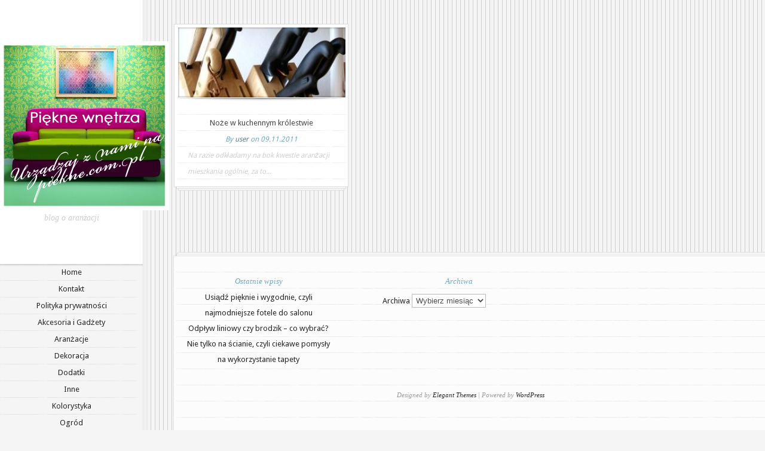

--- FILE ---
content_type: text/html; charset=UTF-8
request_url: http://piekne.com.pl/tag/noze-kuchenne/
body_size: 5406
content:
<!DOCTYPE html>
<html lang="pl-PL">
<head>
	<meta charset="UTF-8" />
	<meta http-equiv="Content-Type" content="text/html; charset=UTF-8" />
	<link href='https://fonts.googleapis.com/css?family=Droid+Sans:regular,bold' rel='stylesheet' type='text/css' /><meta http-equiv="X-UA-Compatible" content="IE=edge">
	<link rel="stylesheet" href="http://piekne.com.pl/wp-content/themes/Notebook/style.css" type="text/css" media="screen" />
	<link rel="pingback" href="http://piekne.com.pl/xmlrpc.php" />
	<!--[if lt IE 7]>
		<link rel="stylesheet" type="text/css" href="http://piekne.com.pl/wp-content/themes/Notebook/css/ie6style.css" />
		<script type="text/javascript" src="http://piekne.com.pl/wp-content/themes/Notebook/js/DD_belatedPNG_0.0.8a-min.js"></script>
		<script type="text/javascript">DD_belatedPNG.fix('img#logo, span.overlay, a.zoom-icon, a.more-icon, #menu, #menu-right, #menu-content, ul#top-menu ul, #menu-bar, .footer-widget ul li, span.post-overlay, #content-area, .avatar-overlay, .comment-arrow, .testimonials-item-bottom, #quote, #bottom-shadow, #quote .container');</script>
	<![endif]-->
	<!--[if IE 7]>
		<link rel="stylesheet" type="text/css" href="http://piekne.com.pl/wp-content/themes/Notebook/css/ie7style.css" />
	<![endif]-->
	<!--[if IE 8]>
		<link rel="stylesheet" type="text/css" href="http://piekne.com.pl/wp-content/themes/Notebook/css/ie8style.css" />
	<![endif]-->
	<!--[if lt IE 9]>
		<script src="http://piekne.com.pl/wp-content/themes/Notebook/js/html5.js" type="text/javascript"></script>
	<![endif]-->
	<script type="text/javascript">
		document.documentElement.className = 'js';
	</script>
	<script>var et_site_url='http://piekne.com.pl';var et_post_id='0';function et_core_page_resource_fallback(a,b){"undefined"===typeof b&&(b=a.sheet.cssRules&&0===a.sheet.cssRules.length);b&&(a.onerror=null,a.onload=null,a.href?a.href=et_site_url+"/?et_core_page_resource="+a.id+et_post_id:a.src&&(a.src=et_site_url+"/?et_core_page_resource="+a.id+et_post_id))}
</script><title>noże kuchenne | Piękne wnętrza</title>
<meta name='robots' content='max-image-preview:large' />
<link rel='dns-prefetch' href='//fonts.googleapis.com' />
<link rel='dns-prefetch' href='//s.w.org' />
<link rel="alternate" type="application/rss+xml" title="Piękne wnętrza &raquo; Kanał z wpisami" href="http://piekne.com.pl/feed/" />
<link rel="alternate" type="application/rss+xml" title="Piękne wnętrza &raquo; Kanał z komentarzami" href="http://piekne.com.pl/comments/feed/" />
<link rel="alternate" type="application/rss+xml" title="Piękne wnętrza &raquo; Kanał z wpisami otagowanymi jako noże kuchenne" href="http://piekne.com.pl/tag/noze-kuchenne/feed/" />
		<script type="text/javascript">
			window._wpemojiSettings = {"baseUrl":"https:\/\/s.w.org\/images\/core\/emoji\/13.0.1\/72x72\/","ext":".png","svgUrl":"https:\/\/s.w.org\/images\/core\/emoji\/13.0.1\/svg\/","svgExt":".svg","source":{"concatemoji":"http:\/\/piekne.com.pl\/wp-includes\/js\/wp-emoji-release.min.js?ver=5.7.14"}};
			!function(e,a,t){var n,r,o,i=a.createElement("canvas"),p=i.getContext&&i.getContext("2d");function s(e,t){var a=String.fromCharCode;p.clearRect(0,0,i.width,i.height),p.fillText(a.apply(this,e),0,0);e=i.toDataURL();return p.clearRect(0,0,i.width,i.height),p.fillText(a.apply(this,t),0,0),e===i.toDataURL()}function c(e){var t=a.createElement("script");t.src=e,t.defer=t.type="text/javascript",a.getElementsByTagName("head")[0].appendChild(t)}for(o=Array("flag","emoji"),t.supports={everything:!0,everythingExceptFlag:!0},r=0;r<o.length;r++)t.supports[o[r]]=function(e){if(!p||!p.fillText)return!1;switch(p.textBaseline="top",p.font="600 32px Arial",e){case"flag":return s([127987,65039,8205,9895,65039],[127987,65039,8203,9895,65039])?!1:!s([55356,56826,55356,56819],[55356,56826,8203,55356,56819])&&!s([55356,57332,56128,56423,56128,56418,56128,56421,56128,56430,56128,56423,56128,56447],[55356,57332,8203,56128,56423,8203,56128,56418,8203,56128,56421,8203,56128,56430,8203,56128,56423,8203,56128,56447]);case"emoji":return!s([55357,56424,8205,55356,57212],[55357,56424,8203,55356,57212])}return!1}(o[r]),t.supports.everything=t.supports.everything&&t.supports[o[r]],"flag"!==o[r]&&(t.supports.everythingExceptFlag=t.supports.everythingExceptFlag&&t.supports[o[r]]);t.supports.everythingExceptFlag=t.supports.everythingExceptFlag&&!t.supports.flag,t.DOMReady=!1,t.readyCallback=function(){t.DOMReady=!0},t.supports.everything||(n=function(){t.readyCallback()},a.addEventListener?(a.addEventListener("DOMContentLoaded",n,!1),e.addEventListener("load",n,!1)):(e.attachEvent("onload",n),a.attachEvent("onreadystatechange",function(){"complete"===a.readyState&&t.readyCallback()})),(n=t.source||{}).concatemoji?c(n.concatemoji):n.wpemoji&&n.twemoji&&(c(n.twemoji),c(n.wpemoji)))}(window,document,window._wpemojiSettings);
		</script>
		<meta content="Notebook v.2.7.14" name="generator"/><style type="text/css">
img.wp-smiley,
img.emoji {
	display: inline !important;
	border: none !important;
	box-shadow: none !important;
	height: 1em !important;
	width: 1em !important;
	margin: 0 .07em !important;
	vertical-align: -0.1em !important;
	background: none !important;
	padding: 0 !important;
}
</style>
	<link rel='stylesheet' id='wp-block-library-css'  href='http://piekne.com.pl/wp-includes/css/dist/block-library/style.min.css?ver=5.7.14' type='text/css' media='all' />
<link rel='stylesheet' id='et-gf-droid-sans-css' href="https://fonts.googleapis.com/css?family=Droid+Sans:" type='text/css' media='all' />
<link rel='stylesheet' id='et-shortcodes-css-css'  href='http://piekne.com.pl/wp-content/themes/Notebook/epanel/shortcodes/css/shortcodes-legacy.css?ver=2.7.14' type='text/css' media='all' />
<link rel='stylesheet' id='magnific_popup-css'  href='http://piekne.com.pl/wp-content/themes/Notebook/includes/page_templates/js/magnific_popup/magnific_popup.css?ver=1.3.4' type='text/css' media='screen' />
<link rel='stylesheet' id='et_page_templates-css'  href='http://piekne.com.pl/wp-content/themes/Notebook/includes/page_templates/page_templates.css?ver=1.8' type='text/css' media='screen' />
<script type='text/javascript' src='http://piekne.com.pl/wp-includes/js/jquery/jquery.min.js?ver=3.5.1' id='jquery-core-js'></script>
<script type='text/javascript' src='http://piekne.com.pl/wp-includes/js/jquery/jquery-migrate.min.js?ver=3.3.2' id='jquery-migrate-js'></script>
<script type='text/javascript' src='http://piekne.com.pl/wp-content/themes/Notebook/js/jquery.jplayer.min.js?ver=2.0.0' id='jplayer-js'></script>
<link rel="https://api.w.org/" href="http://piekne.com.pl/wp-json/" /><link rel="alternate" type="application/json" href="http://piekne.com.pl/wp-json/wp/v2/tags/65" /><link rel="EditURI" type="application/rsd+xml" title="RSD" href="http://piekne.com.pl/xmlrpc.php?rsd" />
<link rel="wlwmanifest" type="application/wlwmanifest+xml" href="http://piekne.com.pl/wp-includes/wlwmanifest.xml" />
<meta name="generator" content="WordPress 5.7.14" />
<style type="text/css">body { background-image: url(http://piekne.com.pl/wp-content/themes/Notebook/images/control_panel/body-bg2.png); }</style><link id='droid_sans' href="https://fonts.googleapis.com/css?family=Droid+Sans" rel='stylesheet' type='text/css' /><style type='text/css'>body, .entry.normal-post .content p { font-family: 'Droid Sans', Arial, sans-serif !important;  !important }</style><style type='text/css'>body {  }</style>		<style type="text/css">
		body { font-family: 'Droid Sans', ; }		</style>
	<link rel="preload" href="http://piekne.com.pl/wp-content/themes/Notebook/core/admin/fonts/modules.ttf" as="font" crossorigin="anonymous"></head>
<body class="archive tag tag-noze-kuchenne tag-65 et_includes_sidebar">
	<div id="left-area">
		<header>
						<div id="logo">
				<a href="http://piekne.com.pl/">
										<img src="http://piekne.com.pl/wp-content/uploads/2012/09/pieknededede2.jpg" alt="Piękne wnętrza" />
				</a>
				<p id="tagline">blog o aranżacji</p>
			</div> <!-- end #logo -->
			<nav id="top-menu">
										<ul class="">
															<li ><a href="http://piekne.com.pl/">Home</a></li>
							<li class="page_item page-item-45"><a href="http://piekne.com.pl/kontakt/">Kontakt</a></li>
<li class="page_item page-item-828"><a href="http://piekne.com.pl/polityka-prywatnosci/">Polityka prywatności</a></li>
								<li class="cat-item cat-item-371"><a href="http://piekne.com.pl/category/akcesoria-i-gadzety/">Akcesoria i Gadżety</a>
</li>
	<li class="cat-item cat-item-32"><a href="http://piekne.com.pl/category/aranzacje/">Aranżacje</a>
</li>
	<li class="cat-item cat-item-16"><a href="http://piekne.com.pl/category/dekoracja/">Dekoracja</a>
</li>
	<li class="cat-item cat-item-190"><a href="http://piekne.com.pl/category/dodatki-2/">Dodatki</a>
</li>
	<li class="cat-item cat-item-57"><a href="http://piekne.com.pl/category/inne/">Inne</a>
</li>
	<li class="cat-item cat-item-17"><a href="http://piekne.com.pl/category/kolorystyka/">Kolorystyka</a>
</li>
	<li class="cat-item cat-item-370"><a href="http://piekne.com.pl/category/ogrod/">Ogród</a>
</li>
	<li class="cat-item cat-item-23"><a href="http://piekne.com.pl/category/oswietlenie-2/">Oświetlenie</a>
</li>
	<li class="cat-item cat-item-1"><a href="http://piekne.com.pl/category/pielegnacja/">Pielęgnacja</a>
</li>
	<li class="cat-item cat-item-53"><a href="http://piekne.com.pl/category/porady-2/">Porady</a>
</li>
	<li class="cat-item cat-item-18"><a href="http://piekne.com.pl/category/urzadzanie/">Urządzanie</a>
</li>
						</ul>
								</nav> <!-- end #top-menu -->
		</header>
		<div id="sidebar">
	<div id="search-3" class="widget widget_search"><h4 class="widget-title"> </h4><form method="get" id="searchform" action="http://piekne.com.pl//">
    <div>
        <input type="text" value="" name="s" id="s" />
        <input type="submit" id="searchsubmit" value="Search" />
    </div>
</form></div> <!-- end .widget --><div id="text-4" class="widget widget_text"><h4 class="widget-title">Lubisz Piękne Wnętrza?</h4>			<div class="textwidget"><iframe src="//www.facebook.com/plugins/likebox.php?href=https%3A%2F%2Fwww.facebook.com%2Fdekorujemy&amp;width=200&amp;height=290&amp;colorscheme=light&amp;show_faces=true&amp;border_color&amp;stream=false&amp;header=true&amp;appId=138729279584506" scrolling="no" frameborder="0" style="border:none; overflow:hidden; width:100%; height:290px;" allowTransparency="true"></iframe>
</div>
		</div> <!-- end .widget --><div id="text-3" class="widget widget_text"><h4 class="widget-title">Reklama</h4>			<div class="textwidget"><center><script type="text/javascript"><!--
google_ad_client = "ca-pub-6092041916001222";
/* piekne-com-pl-sidebar */
google_ad_slot = "4505581896";
google_ad_width = 200;
google_ad_height = 200;
//-->
</script>
<script type="text/javascript" src="https://pagead2.googlesyndication.com/pagead/show_ads.js">
</script></center></div>
		</div> <!-- end .widget --></div> <!-- end #sidebar -->	</div> <!-- end #left-area -->
	<div id="content-area" class="clearfix">
		<div id="content_right">
<div id="et_posts">			<article id="post-138" class="normal-post entry post-138 post type-post status-publish format-standard hentry category-porady-2 tag-deski-do-krojenia tag-noze tag-noze-kuchenne">
	<div class="main_content">
							<div class="thumb">
				<a href="http://piekne.com.pl/noze-w-kuchennym-krolestwie/">
					<img src="http://piekne.com.pl/wp-content/uploads/2011/11/noze-14640_280x117.jpg" alt="Noże w kuchennym królestwie" class="n-post-image" width="280" height="117" />					<span class="overlay"></span>
				</a>
			</div> 	<!-- end .thumb -->
		<div class="content">
			<h2 class="title"><a href="http://piekne.com.pl/noze-w-kuchennym-krolestwie/">Noże w kuchennym królestwie</a></h2>
				<p class="meta">
		 By <a href="http://piekne.com.pl/author/user/" title="Posts by user" rel="author">user</a> on 09.11.2011	</p>
			<p>Na razie odkładamy na bok kwestie aranżacji mieszkania ogólnie, za to...</p>
		</div> <!-- end .content-->
	</div> <!-- end .main_content-->
	<div class="center_layer"></div>
	<div class="bottom_layer"></div>
</article> <!-- end .entry-->	</div>				 <div class="pagination clearfix">
	<div class="alignleft"></div>
	<div class="alignright"></div>
</div>
			<div id="footer_top_part">
				<div></div>
			</div>
			<footer id="main_footer">
				<div id="footer_bg">
					<div id="footer-widgets">
		<div id="recent-posts-3" class="footer-widget widget_recent_entries">
		<h4 class="widgettitle">Ostatnie wpisy</h4>
		<ul>
											<li>
					<a href="http://piekne.com.pl/usiadz-pieknie-i-wygodnie-czyli-najmodniejsze-fotele-do-salonu/">Usiądź pięknie i wygodnie, czyli najmodniejsze fotele do salonu</a>
									</li>
											<li>
					<a href="http://piekne.com.pl/odplyw-liniowy-czy-brodzik-co-wybrac/">Odpływ liniowy czy brodzik – co wybrać?</a>
									</li>
											<li>
					<a href="http://piekne.com.pl/nie-tylko-na-scianie-czyli-ciekawe-pomysly-na-wykorzystanie-tapety/">Nie tylko na ścianie, czyli ciekawe pomysły na wykorzystanie tapety</a>
									</li>
					</ul>
		</div> <!-- end .footer-widget --><div id="archives-3" class="footer-widget widget_archive"><h4 class="widgettitle">Archiwa</h4>		<label class="screen-reader-text" for="archives-dropdown-3">Archiwa</label>
		<select id="archives-dropdown-3" name="archive-dropdown">
			<option value="">Wybierz miesiąc</option>
				<option value='http://piekne.com.pl/2017/05/'> maj 2017 </option>
	<option value='http://piekne.com.pl/2017/04/'> kwiecień 2017 </option>
	<option value='http://piekne.com.pl/2017/03/'> marzec 2017 </option>
	<option value='http://piekne.com.pl/2017/02/'> luty 2017 </option>
	<option value='http://piekne.com.pl/2016/12/'> grudzień 2016 </option>
	<option value='http://piekne.com.pl/2016/11/'> listopad 2016 </option>
	<option value='http://piekne.com.pl/2016/10/'> październik 2016 </option>
	<option value='http://piekne.com.pl/2016/09/'> wrzesień 2016 </option>
	<option value='http://piekne.com.pl/2016/08/'> sierpień 2016 </option>
	<option value='http://piekne.com.pl/2016/07/'> lipiec 2016 </option>
	<option value='http://piekne.com.pl/2016/02/'> luty 2016 </option>
	<option value='http://piekne.com.pl/2016/01/'> styczeń 2016 </option>
	<option value='http://piekne.com.pl/2015/12/'> grudzień 2015 </option>
	<option value='http://piekne.com.pl/2015/11/'> listopad 2015 </option>
	<option value='http://piekne.com.pl/2015/10/'> październik 2015 </option>
	<option value='http://piekne.com.pl/2015/09/'> wrzesień 2015 </option>
	<option value='http://piekne.com.pl/2015/08/'> sierpień 2015 </option>
	<option value='http://piekne.com.pl/2015/07/'> lipiec 2015 </option>
	<option value='http://piekne.com.pl/2015/05/'> maj 2015 </option>
	<option value='http://piekne.com.pl/2015/03/'> marzec 2015 </option>
	<option value='http://piekne.com.pl/2015/01/'> styczeń 2015 </option>
	<option value='http://piekne.com.pl/2014/12/'> grudzień 2014 </option>
	<option value='http://piekne.com.pl/2014/11/'> listopad 2014 </option>
	<option value='http://piekne.com.pl/2014/10/'> październik 2014 </option>
	<option value='http://piekne.com.pl/2014/09/'> wrzesień 2014 </option>
	<option value='http://piekne.com.pl/2014/07/'> lipiec 2014 </option>
	<option value='http://piekne.com.pl/2014/06/'> czerwiec 2014 </option>
	<option value='http://piekne.com.pl/2014/04/'> kwiecień 2014 </option>
	<option value='http://piekne.com.pl/2014/03/'> marzec 2014 </option>
	<option value='http://piekne.com.pl/2014/02/'> luty 2014 </option>
	<option value='http://piekne.com.pl/2014/01/'> styczeń 2014 </option>
	<option value='http://piekne.com.pl/2013/05/'> maj 2013 </option>
	<option value='http://piekne.com.pl/2013/04/'> kwiecień 2013 </option>
	<option value='http://piekne.com.pl/2013/03/'> marzec 2013 </option>
	<option value='http://piekne.com.pl/2013/02/'> luty 2013 </option>
	<option value='http://piekne.com.pl/2013/01/'> styczeń 2013 </option>
	<option value='http://piekne.com.pl/2012/12/'> grudzień 2012 </option>
	<option value='http://piekne.com.pl/2012/11/'> listopad 2012 </option>
	<option value='http://piekne.com.pl/2012/10/'> październik 2012 </option>
	<option value='http://piekne.com.pl/2012/09/'> wrzesień 2012 </option>
	<option value='http://piekne.com.pl/2012/08/'> sierpień 2012 </option>
	<option value='http://piekne.com.pl/2012/07/'> lipiec 2012 </option>
	<option value='http://piekne.com.pl/2012/04/'> kwiecień 2012 </option>
	<option value='http://piekne.com.pl/2012/02/'> luty 2012 </option>
	<option value='http://piekne.com.pl/2012/01/'> styczeń 2012 </option>
	<option value='http://piekne.com.pl/2011/11/'> listopad 2011 </option>
	<option value='http://piekne.com.pl/2011/10/'> październik 2011 </option>
	<option value='http://piekne.com.pl/2011/09/'> wrzesień 2011 </option>
	<option value='http://piekne.com.pl/2011/08/'> sierpień 2011 </option>
	<option value='http://piekne.com.pl/2011/07/'> lipiec 2011 </option>
	<option value='http://piekne.com.pl/2011/05/'> maj 2011 </option>
		</select>
<script type="text/javascript">
/* <![CDATA[ */
(function() {
	var dropdown = document.getElementById( "archives-dropdown-3" );
	function onSelectChange() {
		if ( dropdown.options[ dropdown.selectedIndex ].value !== '' ) {
			document.location.href = this.options[ this.selectedIndex ].value;
		}
	}
	dropdown.onchange = onSelectChange;
})();
/* ]]> */
</script>
			</div> <!-- end .footer-widget -->					</div> <!-- end #footer-widgets -->
					<p id="copyright">Designed by <a href="http://www.elegantthemes.com" title="Premium WordPress Themes">Elegant Themes</a> | Powered by <a href="http://www.wordpress.org">WordPress</a></p>
				</div> <!-- end #footer_bg -->
			</footer> <!-- end #main_footer -->
		</div> <!-- end #content_right -->
	</div> <!-- end #content-area -->
	<script type='text/javascript' src='http://piekne.com.pl/wp-includes/js/imagesloaded.min.js?ver=4.1.4' id='imagesloaded-js'></script>
<script type='text/javascript' src='http://piekne.com.pl/wp-includes/js/masonry.min.js?ver=4.2.2' id='masonry-js'></script>
<script type='text/javascript' src='http://piekne.com.pl/wp-content/themes/Notebook/js/custom.js?ver=1.0' id='custom-js'></script>
<script type='text/javascript' src='http://piekne.com.pl/wp-content/themes/Notebook/core/admin/js/common.js?ver=4.7.4' id='et-core-common-js'></script>
<script type='text/javascript' src='http://piekne.com.pl/wp-content/themes/Notebook/includes/page_templates/js/jquery.easing-1.3.pack.js?ver=1.3.4' id='easing-js'></script>
<script type='text/javascript' src='http://piekne.com.pl/wp-content/themes/Notebook/includes/page_templates/js/magnific_popup/jquery.magnific-popup.js?ver=1.3.4' id='magnific_popup-js'></script>
<script type='text/javascript' id='et-ptemplates-frontend-js-extra'>
/* <![CDATA[ */
var et_ptemplates_strings = {"captcha":"Captcha","fill":"Fill","field":"field","invalid":"Invalid email"};
/* ]]> */
</script>
<script type='text/javascript' src='http://piekne.com.pl/wp-content/themes/Notebook/includes/page_templates/js/et-ptemplates-frontend.js?ver=1.1' id='et-ptemplates-frontend-js'></script>
<script type='text/javascript' src='http://piekne.com.pl/wp-includes/js/wp-embed.min.js?ver=5.7.14' id='wp-embed-js'></script>

</body>
</html>


--- FILE ---
content_type: text/html; charset=utf-8
request_url: https://www.google.com/recaptcha/api2/aframe
body_size: 266
content:
<!DOCTYPE HTML><html><head><meta http-equiv="content-type" content="text/html; charset=UTF-8"></head><body><script nonce="GPZ6M16W5VH5CbkvmTgZ1A">/** Anti-fraud and anti-abuse applications only. See google.com/recaptcha */ try{var clients={'sodar':'https://pagead2.googlesyndication.com/pagead/sodar?'};window.addEventListener("message",function(a){try{if(a.source===window.parent){var b=JSON.parse(a.data);var c=clients[b['id']];if(c){var d=document.createElement('img');d.src=c+b['params']+'&rc='+(localStorage.getItem("rc::a")?sessionStorage.getItem("rc::b"):"");window.document.body.appendChild(d);sessionStorage.setItem("rc::e",parseInt(sessionStorage.getItem("rc::e")||0)+1);localStorage.setItem("rc::h",'1769055176976');}}}catch(b){}});window.parent.postMessage("_grecaptcha_ready", "*");}catch(b){}</script></body></html>

--- FILE ---
content_type: text/css
request_url: http://piekne.com.pl/wp-content/themes/Notebook/style.css
body_size: 6939
content:
/*
Theme Name: Notebook
Theme URI: http://www.elegantthemes.com/gallery/
Version: 2.7.14
Description: 2 Column theme from Elegant Themes
Author: Elegant Themes
Author URI: http://www.elegantthemes.com
*/

/*------------------------------------------------*/
/*-----------------[RESET]------------------------*/
/*------------------------------------------------*/

/* http://meyerweb.com/eric/tools/css/reset/ */
/* v1.0 | 20080212 */

html, body, div, span, applet, object, iframe,
h1, h2, h3, h4, h5, h6, p, blockquote, pre,
a, abbr, acronym, address, big, cite, code,
del, dfn, em, font, img, ins, kbd, q, s, samp,
small, strike, strong, sub, sup, tt, var,
b, u, i, center,
dl, dt, dd, ol, ul, li,
fieldset, form, label, legend { margin: 0; padding: 0; border: 0; outline: 0; font-size: 100%; vertical-align: baseline; background: transparent; }

body { line-height: 1; }
ol, ul { list-style: none; }
blockquote, q {	quotes: none; }

blockquote:before, blockquote:after,q:before, q:after { content: ''; content: none; }

/* remember to define focus styles! */
:focus { outline: 0; }

/* remember to highlight inserts somehow! */
ins { text-decoration: none; }
del { text-decoration: line-through; }

/* tables still need 'cellspacing="0"' in the markup */
table { border-collapse: collapse; border-spacing: 0; }

article, aside, footer, header, hgroup, nav, section { display: block; }

/*------------------------------------------------*/
/*-----------------[BASIC STYLES]-----------------*/
/*------------------------------------------------*/

body { line-height: 20px; font-family:'Droid Sans',Arial,Verdana,sans-serif; font-size: 13px; color: #252525; background: #f5f5f5 url(images/body-bg.png); }

a { text-decoration: none; color: #00b7f3; }
a:hover { text-decoration: underline; }
.clear { clear: both; }
.ui-tabs-hide { display: none; }
br.clear { margin: 0px; padding: 0px; }

h1, h2, h3, h4, h5, h6 { padding-bottom: 5px; color: #808080; line-height: 1em; font-weight: normal; }
h1 a, h2 a, h3 a, h4 a, h5 a, h6 a { color: #808080; text-decoration:none; }
h1 { font-size: 30px; }
h2 { font-size: 24px; }
h3 { font-size: 22px; }
h4 { font-size: 18px; }
h5 { font-size: 16px; }
h6 { font-size: 14px; }
p { padding-bottom: 10px; line-height: 24px; }
strong { font-weight: bold; color: #1c1c1c; }
cite, em, i { font-style: italic; }
pre, code { font-family: Courier New, monospace; margin-bottom: 10px; }
ins { text-decoration: none; }
sup, sub { height: 0; line-height: 1; position: relative; vertical-align: baseline; }
sup { bottom: 0.8em; }
sub { top: 0.3em; }
dl { margin: 0 0 1.5em 0; }
dl dt { font-weight: bold; }
dd  { margin-left: 1.5em;}
blockquote  { margin: 1.5em; padding: 1em; color: #666666; background: #e6e6e6; font-style: italic; border: 1px solid #dcdcdc; }
	blockquote p { padding-bottom: 0px; }

input[type=text],input.text, input.title, textarea, select { background-color:#fff; border:1px solid #bbb; padding: 2px; color: #4e4e4e; }
input[type=text]:focus, input.text:focus, input.title:focus, textarea:focus, select:focus { border-color:#2D3940; color: #3e3e3e; }
input[type=text], input.text, input.title, textarea, select { margin:0.5em 0; }
textarea { padding: 4px; }

img#about-image { float: left; margin: 3px 8px 8px 0px; }

.clearfix:after { visibility: hidden; display: block; font-size: 0; content: " "; clear: both; height: 0; }
* html .clearfix             { zoom: 1; } /* IE6 */
*:first-child+html .clearfix { zoom: 1; } /* IE7 */

/*------------------------------------------------*/
/*---------------[MAIN LAYOUT INFO]---------------*/
/*------------------------------------------------*/

#left-area { background:url(images/left-area-bg.png) repeat-y top right; float:left; width:239px; padding-right:9px; }
	#logo { text-align:center; margin-bottom:55px; padding-top:69px; }
		#tagline { font-family: Georgia, serif; font-style: italic; font-size:14px; color:#cdcdcd; margin-top:-5px; }
	#top-menu { text-align:center; background: #f5f5f5 url(images/menu-bg.png) no-repeat top left; position: relative; }
		#top-menu:before { content: ''; background: url(images/nav_top_shadow.png) no-repeat; display: block; position: absolute; width: 239px; height: 5px; top: 0; left: 0; }
		#top-menu:after { content: ''; background: url(images/nav_bottom_shadow.png) no-repeat; display: block; position: absolute; width: 239px; height: 4px; bottom: 0; left: 0; }
	#sidebar { text-align:center; background: url(images/sidebar-bg.png) repeat-y; padding-top:27px; }
	#sidebar, #sidebar p { line-height:24px; }
#content-area { margin-left:248px; }
	#content_right { padding-top:40px; }
	.entry { float:left; margin-left:43px; margin-bottom:40px; width:292px; height:271px; }
	.entry.normal-post { position: relative; }
	.entry.normal-post .main_content { border:1px solid #e0e0e0; background-color:#fff; position: relative; height: 271px; z-index: 4; }
		.entry.normal-post .thumb { position:relative; padding:5px 6px 2px; background:url(images/thumb-bg.png) no-repeat 5px bottom; margin-bottom: 20px; }
			.thumb span.overlay { background:url(images/normal-post-overlay.png) no-repeat; display:block; height:117px; left:6px; position:absolute; top:5px; width:280px; }
		.entry.normal-post .content { background:url(images/content-bg.png) repeat-y 3px top; }
			.entry h2.title { font-size:13px; text-align:center; }
			.entry.normal-post .content h2 { padding: 8px 0; }
				.entry.normal-post .content h2 a { color:#484646; }

				.entry p.meta, p.meta-info { text-align:center; font-family: Georgia, serif; font-style: italic; font-size:12px; }
					.entry p.meta a, p.meta-info a { text-decoration:none; }

			.entry.normal-post .content p.meta, p.meta-info { color: #6ca7bf; }
				.entry.normal-post .content p.meta a, p.meta-info a { color: #5a808f; }
			.entry.normal-post .content p { font-family: Georgia, serif; font-style: italic; font-size:12px; color:#cfcfcf; padding:0 22px; line-height: 27px; }

	.center_layer, .bottom_layer { position: absolute; top: 3px; left: 4px; background: #f8f8f8; border: 1px solid #e0e0e0; width: 282px; height: 271px; z-index: 2; }
	.bottom_layer { z-index: 1; width: 276px; left: 7px; height: 274px; }

	.entry.normal-post .main_content { -moz-box-shadow: 0 0 1px rgba(0,0,0,0.1); -webkit-box-shadow: 0 0 1px rgba(0,0,0,0.1); box-shadow: 0 0 1px rgba(0,0,0,0.1); }

	.center_layer, .bottom_layer { -moz-box-shadow: 0 0 1px rgba(0,0,0,0.1), inset 1px 1px 1px #fff; -webkit-box-shadow: 0 0 1px rgba(0,0,0,0.1), inset 1px 1px 1px #fff; box-shadow: 0 0 1px rgba(0,0,0,0.1), inset 1px 1px 1px #fff; }

	.entry.image { background:url(images/entry-img.png) no-repeat; border:1px solid #c6c3af; width:290px; height:269px; }
		.entry.image .photo { position:relative; padding:5px 5px 0; }
			.entry.image .photo span.overlay { background:url(images/image-post-overlay.png) no-repeat; display:block; height:187px; left:5px; position:absolute; top:5px; width:280px; }
			.entry.image .photo span.zoom { background:url(images/zoom.png) no-repeat; display:block; height:79px; left:107px; position:absolute; top:59px; width:79px; }
			.entry.image .photo span.tape { background:url(images/tape.png) no-repeat; display:block; height:28px; left:103px; position:absolute; top:-10px; width:85px; }
		.entry.image .content { padding-top:18px; text-shadow:1px 1px 0 #fff; }

				.entry.image .content h2 a { color:#969379; }
			.entry.image .content p.meta { color: #787878; padding-bottom: 11px; }
				.entry.image .content p.meta a { color: #adadac; }
	.entry.video { background:url(images/entry-video.jpg) no-repeat; -moz-border-radius: 5px; -webkit-border-radius: 5px; border-radius: 5px; border: 1px solid #d19b58; width: 290px;
height: 269px; -moz-box-shadow: 0 0 7px 2px rgba(0,0,0,0.1); -webkit-box-shadow: 0 0 7px 2px rgba(0,0,0,0.1); box-shadow: 0 0 7px 2px rgba(0,0,0,0.1);  }
		.entry.video .img { position:relative; padding:6px 5px 0; background:url(images/video-img-bg.png) no-repeat 5px 5px; display:block; height:194px; width:282px; }
			.entry.video .img span.overlay { background:url(images/video-post-overlay.png) no-repeat; display:block; height:187px; left:5px; position:absolute; top:6px; width:280px; }
			.entry.video .img span.play { background:url(images/play.png) no-repeat; display:block; height:79px; left:107px; position:absolute; top:59px; width:79px; }
			.js .entry.image .photo span.zoom { display: none; }
		.entry.video .content { padding-top:17px; text-shadow:1px 1px 0 rgba(0,0,0,0.3); }

				.entry.video .content h2 a { color:#fff; }
			.entry.video .content p.meta { color: #fff6ac; padding-bottom: 11px; }
				.entry.video .content p.meta a { color: #fff071; }
		span.video_box { display: block; overflow: hidden; width: 280px; }
			span.video_box img { display: block; }

	.entry.audio { position: relative; overflow: hidden; width: 290px; height: 269px; margin-bottom: 42px; margin-right: 2px; }
	.entry.audio, .entry.audio .content { -moz-border-radius: 5px; -webkit-border-radius: 5px; border-radius: 5px;  }
		img.audio-image { margin: 22px 0 0 58px; }
		.entry.audio .content { background: url(images/entry_audio.png) no-repeat; position: absolute; top: 0; left: 0; border: 1px solid #2a2a2a; width: 288px; height: 267px; }

		.audio_info { padding-top: 215px; text-shadow: 1px 1px 1px rgba(0,0,0,1); }
			.audio_info h2.title a { color: #fff; }
			.audio_info p.meta, .audio_info p.meta a { color: #aed2c6; }
			.audio_info p.meta a:hover { color: #eee; }

			a.audio_play, a.jp-pause { display: block; width: 49px; height: 49px; position: absolute; top: 86px; left: 121px; background: url(images/audio_buttons.png) no-repeat; text-indent: -9999px; }
			a.jp-pause { background-position: bottom left; }

	h2.title a:hover, .entry.image p.meta a:hover { color: #111 !important; text-decoration: none; }
	.audio_info h2.title a:hover, .entry.video h2.title a:hover { color: #eee !important; }

	.entry.image, .entry.video, .entry.normal-post, .center_layer, .bottom_layer { -webkit-transition: -webkit-box-shadow 0.5s, border 0.5s, -webkit-transform 0.5s ease-in-out; -moz-transition: all 0.5s ease-in-out; -o-transition: all 0.5s ease-in-out; -ms-transition: all 0.5s ease-in-out; transition: all 0.5s ease-in-out; }
	.entry.audio, .entry.audio img { -webkit-transition: -webkit-box-shadow 0.7s, border 0.7s, -webkit-transform 0.7s ease-in-out; -moz-transition: all 0.7s ease-in-out; -o-transition: all 0.7s ease-in-out; -ms-transition: all 0.7s ease-in-out; transition: all 0.7s ease-in-out; }
	.entry.video img { -webkit-transition: -webkit-transform 4s ease-in-out; -moz-transition: all 4s ease-in-out; -o-transition: all 4s ease-in-out; -ms-transition: all 4s ease-in-out; transition: all 4s ease-in-out; }

	.entry.audio:hover, .entry.image:hover, .entry.video:hover { -webkit-box-shadow: 0 0 30px rgba(0,0,0,0.5); -moz-box-shadow: 0 0 30px rgba(0,0,0,0.5); box-shadow: 0 0 30px rgba(0,0,0,0.5); }
	body.ie .entry.audio:hover, body.ie .entry.image:hover, body.ie .entry.video:hover { box-shadow: none; }
		.entry.audio:hover .content { border: 1px solid #111; }
		.entry.audio:hover img { -webkit-transform: rotate(360deg); -moz-transform: rotate(360deg); -o-transform: rotate(360deg); -ms-transform: rotate(360deg); transform: rotate(360deg); }

		.entry.image:hover { border: 1px solid #9d9b8b; }
		.entry.video:hover { border: 1px solid #ad7131; }
			.entry.video:hover img { -webkit-transform: scale(1.5) translate(-45px,-5px); -moz-transform: scale(1.5) translate(-45px,-5px); -o-transform: scale(1.5) translate(-45px,-5px); transform: scale(1.5) translate(-45px,-5px); }

	.entry.normal-post:hover .center_layer { -webkit-transform: rotate(-7deg); -moz-transform: rotate(-7deg); -o-transform: rotate(-7deg); transform: rotate(-7deg); }
	.entry.normal-post:hover .bottom_layer { -webkit-transform: rotate(-15deg); -moz-transform: rotate(-15deg); -o-transform: rotate(-15deg); transform: rotate(-15deg); border-color: #c7c7c7; -webkit-box-shadow: 0 0 30px rgba(0,0,0,0.2); -moz-box-shadow: 0 0 30px rgba(0,0,0,0.2); box-shadow: 0 0 30px rgba(0,0,0,0.2); }
	body.ie .entry.normal-post:hover .bottom_layer { box-shadow: none; }

	.entry.audio > img { -webkit-animation-duration: 20s; -webkit-animation-timing-function: linear; -webkit-animation-iteration-count:infinite; -moz-animation-duration: 20s; -moz-animation-timing-function: linear; -moz-animation-iteration-count:infinite; -o-animation-duration: 20s; -o-animation-timing-function: linear; -o-animation-iteration-count:infinite; animation-duration: 20s; animation-timing-function: linear; animation-iteration-count:infinite; }

	.et_playing { -webkit-animation-name: et_playing; -moz-animation-name: et_playing; -o-animation-name: et_playing; animation-name: et_playing; }

	@-webkit-keyframes et_playing {
		0% { -webkit-transform: rotate(0deg); }
		100% {-webkit-transform: rotate(360deg); }
	}

	@-moz-keyframes et_playing {
		0% { -moz-transform: rotate(0deg); }
		100% {-moz-transform: rotate(360deg); }
	}

	@-o-keyframes et_playing {
		0% { -o-transform: rotate(0deg); }
		100% {-o-transform: rotate(360deg); }
	}
	@keyframes et_playing {
		0% { transform: rotate(0deg); }
		100% { transform: rotate(360deg); }
	}

	#regular_content { padding: 0 0 0 45px; }
		#breadcrumbs { font-size: 12px; font-style: italic; color: #948f8f; font-family: Georgia, serif; text-shadow: 1px 1px 1px #fff; margin-bottom: 20px; }
			#breadcrumbs a, #breadcrumbs span { color: #b8b8b8; }
			#breadcrumbs a:hover { color: #948f8f; text-decoration: none; }

		.single_view, .comment-body { width: 669px; background: #ffffff; border: 1px solid #e0e0e0; -webkit-box-shadow: 0px 0px 3px rgba(0,0,0,0.1); -moz-box-shadow: 0px 0px 3px rgba(0,0,0,0.1); box-shadow: 0px 0px 3px rgba(0,0,0,0.1); position: relative; padding: 25px 0 0; margin: 0 0 35px; }
			.single_view h1, .single_view h2, .single_view h3, .single_view h4, .single_view h5, .single_view h6 { font-family: Georgia, serif; color: #484646; }
			.single_view h1.main_title { font-style: italic; font-size: 24px; }
			.single_view .main_title, .single_view .meta-info { text-align: center; padding: 0 10px; }
			.single_view p.meta-info { padding-top: 2px; }

			#post_content, .comment-wrap { margin: 0 2px; background: url(images/footer-pattern.png); padding: 32px 35px 12px 40px; font-size: 12px; overflow: hidden; }
				.single-thumbnail { position: relative; margin: 7px 20px 0 0; float: left; }
					.single-thumbnail .post-overlay { position: absolute; top: 0; left: 0; width: 220px; height: 220px; background: url(images/single_thumb_overlay.png) no-repeat; }

					.format-image .single-thumbnail { margin-bottom: 26px; }
						.format-image .single-thumbnail  .post-overlay { width: 592px; height: 389px; background: url(images/single_image_overlay.png) no-repeat; }

					.video_box { margin-bottom: 5px; }

			#post_content p, .comment-wrap  p { line-height: 26px; }

			.single_view ul, .comment-content ul { list-style-type: disc; padding: 10px 0px 10px 20px; }
			.single_view ol, .comment-content ol { list-style-type: decimal; list-style-position: inside; padding: 10px 0px 10px 2px; }
				.single_view ul li ul, .single_view ul li ol, .comment-content ul li ul, .comment-content ul li ol { padding: 2px 0px 2px 20px; }
				.single_view ol li ul, .single_view ol li ol, .comment-content ol li ul, .comment-content ol li ol  { padding: 2px 0px 2px 35px; }

			.post_bottom_bg, .comment-bottom-part { background: url(images/post_bottom_bg.png) no-repeat; width: 670px; height: 8px; position: absolute; bottom: -9px; left: 0; }

			.format-audio .entry { margin-left: auto; margin-right: auto; float: none; margin-bottom: 25px; }

			ul.jp-controls { list-style: none; }

			body.single .format-audio .jp-no-solution, .single_view .jp-no-solution { display: none; }

	#et_pt_blog, #et-login, #et-search, #sitemap, #et_pt_gallery, #et_pt_portfolio_gallery { clear: both; }
	p.et_pt_blogmeta  { border: none !important; }

	.et_pt_gallery_entry { margin-left: 67px !important; }
		.et_pt_portfolio_item { margin-left: 58px !important; }
		#et_pt_portfolio_gallery.et_portfolio_large { margin-left: 18px !important; }

	.jp-progress { width: 184px; height: 9px; overflow: hidden; position: absolute; bottom: 18px; left: 52px; display: none; }
		.jp-seek-bar { background: url(images/progress_bar.png) repeat-x; width: 0px; height: 100%; overflow: hidden; cursor: pointer; }
			.jp-play-bar { background: url(images/progress_bar.png) repeat-x bottom left; width: 0px; height: 100%; overflow: hidden; }

/*------------------------------------------------*/
/*---------------[DROPDOWN MENU]------------------*/
/*------------------------------------------------*/

#top-menu li { background: url(images/menu-bg.png) no-repeat bottom left; padding:1px 0;  }
	#top-menu a { color: #252525; text-shadow:1px 1px 0 #fff; text-decoration: none; display:block; padding:3px 0; }
	#top-menu a:hover { color: #919191;}
	#top-menu > ul > li.current_page_item > a { color: #6ca7bf !important; font-family: Georgia, serif; font-style: italic; background-color:#efefef; }

/*------------------------------------------------*/
/*-------------------[COMMENTS]-------------------*/
/*------------------------------------------------*/

h3#comments, h3#reply-title, #trackbacks h3 { color: #b8b8b8; font-style: italic; font-size: 18px; font-family: Georgia, serif; text-shadow: 1px 1px 1px #fff; margin-bottom: 17px; }

#comment-wrap { width: 671px; }
	.comment-body { width: auto; }
		.comment-meta { padding: 7px 0 7px 114px; }
			.avatar-box { position: absolute; top: 26px; left: 30px; }
				.avatar-overlay { position: absolute; top: 0; left: 0; background: url(images/avatar_overlay.png) no-repeat; width: 60px; height: 60px; }
			.comment-meta a, .reply-container a, .form-submit input  { color: #6ca7bf; font-size: 12px; }
			.comment-meta a, span.fn, .reply-container a, .form-submit input  { font-style: italic; font-family: Georgia, serif;  }
			span.fn { display: block; margin-bottom: 3px; }
				span.fn, span.fn a { color: #484646; font-size: 23px; }
				span.fn a:hover { color: #111; text-decoration: none; }

		.comment-wrap { padding-left: 30px; padding-right: 30px; padding-top: 27px; }
			.reply-container a, .form-submit input { display: block; background: #fff; float: right; border: 1px solid #d6d6d6; padding: 3px 12px; -webkit-border-radius: 7px; -moz-border-radius: 7px; border-radius: 7px; -webkit-box-shadow: 0px 0px 2px rgba(0,0,0,0.1); -moz-box-shadow: 0px 0px 2px rgba(0,0,0,0.1); box-shadow: 0px 0px 2px rgba(0,0,0,0.1); }
			.reply-container a:hover { color: #4b7b8e; text-decoration: none; }

	#respond { overflow: hidden; }
		h3#reply-title, #trackbacks h3 { margin-bottom: 4px; }

		#commentform input[type="text"] { width: 35%; }
		#commentform textarea { width: 92%; }

		#commentform input[type="text"], #commentform textarea { background: #e8e8e8; border: 1px solid #d0d0d0; -moz-box-shadow: inset 2px 2px 10px rgba(0,0,0,0.1); -webkit-box-shadow: inset 2px 2px 10px rgba(0,0,0,0.1); box-shadow: inset 0 0 7px rgba(0,0,0,0.1), 1px 1px 0 #fff; padding: 10px 12px; color: #898989; text-shadow: 0px 1px 0 #fff; font-family: Georgia, serif; font-style: italic; font-size: 12px; }

		.form-allowed-tags, .form-submit { clear: right; }
		p.comment-form-comment { float: right; width: 57%; }
		body.logged-in p.comment-form-comment { float: none; width: 100%; }
			body.logged-in #commentform p.comment-form-comment textarea { width: 94%; }
		.comment-form-author, .comment-form-email, .comment-form-url { padding-bottom: 3px; }

		.form-submit input { float: right; }

	#trackbacks { margin-bottom: 30px; }

	.commentlist ul.children { padding-left: 90px; }
	.depth-2 .comment-bottom-part { background: url(images/post_bottom_bg_level2.png); width: 580px; }
		.depth-3 .comment-bottom-part { background: url(images/post_bottom_bg_level3.png); width: 490px; }
			.depth-4 .comment-bottom-part { background: url(images/post_bottom_bg_level4.png); width: 400px; }
				.depth-5 .comment-bottom-part { background: url(images/post_bottom_bg_level5.png); width: 310px; }
					.depth-6 .comment-bottom-part { display: none; }

	.commentlist #reply-title small { display: block; font-size: 12px; font-weight: bold; margin-top: 10px; }
	#reply-title small a { color: #6CA7BF; }

	.comment #respond { margin-bottom: 25px; }

/*------------------------------------------------*/
/*---------------------[FOOTER]-------------------*/
/*------------------------------------------------*/

#footer_top_part { margin: 50px 0 0 45px; background: url(images/footer-top-left.png) no-repeat; padding: 0 0 0 7px; }
	#footer_top_part div { background: url(images/footer-top-bg.png) repeat-x; height: 7px; }

#main_footer { margin: 0 0 0 42px; background: #fcfcfc; padding: 0 0 0 4px; border: 1px solid #e0e0e0; border-width: 1px 0 0 1px; -moz-box-shadow: inset 1px 1px 1px #fff; -webkit-box-shadow: inset 1px 1px 1px #fff; box-shadow: inset 1px 1px 1px #fff; }
	#footer_bg { background: url(images/footer-pattern.png); min-height: 300px; }

		.footer-widget { width: 255px; float: left; margin: 32px 70px 0 0; line-height: 26px; padding-left: 10px; }
			#main_footer a { color: #252525; }
			#main_footer a:hover { color: #41a3cb; text-decoration: none; }
			.footer-widget ul { text-align: center; }

			h4.widgettitle { color: #6ca7bf; font-style: italic; font-size: 13px; font-family: Georgia; text-align: center; line-height: 19px; }
		p#copyright { font-style: italic; color: #999; font-family: Georgia, serif; font-size: 11px; text-align: center; padding-top: 34px; }

/*------------------------------------------------*/
/*--------------------[SIDEBAR]-------------------*/
/*------------------------------------------------*/


.widget { text-shadow: 1px 1px 0 #ffffff; margin-bottom: 27px; padding: 0 12px; }
	h4.widget-title { font-style: italic; font-family: Georgia, serif; font-size:16px; color:#6ca7bf; font-size:13px; padding:7px 0; }
		.widget ul li { padding: 4px 0; display: block;  }
			.widget ul li a { color:#252525; text-decoration: none; }
				.widget ul li a:hover { color:#919191; }

/*------------------------------------------------*/
/*------------[CAPTIONS AND ALIGNMENTS]-----------*/
/*------------------------------------------------*/

div.post .new-post .aligncenter, .aligncenter { display: block; margin-left: auto; margin-right: auto; }
.wp-caption { border: 1px solid #ddd; text-align: center; background-color: #f3f3f3; padding-top: 4px; margin-bottom: 10px; }
.wp-caption.alignleft { margin: 0px 10px 10px 0px; }
.wp-caption.alignright { margin: 0px 0px 10px 10px; }
.wp-caption img { margin: 0; padding: 0; border: 0 none; }
.wp-caption p.wp-caption-text { font-size: 11px; line-height: 17px; padding: 0 4px 5px; margin: 0; }
.alignright { float: right; }
.alignleft { float: left }
img.alignleft { display:inline; float:left; margin-right:15px; }
img.alignright { display:inline; float:right; margin-left:15px; }


/*------------------------------------------------*/
/*-----------------[WP CALENDAR]-----------------*/
/*------------------------------------------------*/
#wp-calendar { empty-cells: show; margin: 10px auto 0; width: 240px;	}
	#wp-calendar a { display: block; text-decoration: none; font-weight: bold; }
		#wp-calendar a:hover { text-decoration: underline; }
	#wp-calendar caption {	text-decoration: none; font: bold 13px Arial, Sans-Serif; }
	#wp-calendar td {	padding: 3px 5px; color: #9f9f9f; }
		#wp-calendar td#today { color: #ffffff; }
	#wp-calendar th {	font-style: normal;	text-transform: capitalize;	padding: 3px 5px; }
		#wp-calendar #prev a, #wp-calendar #next a { font-size: 9pt; }
		#wp-calendar #next a { padding-right: 10px; text-align: right; }
		#wp-calendar #prev a { padding-left: 10px; text-align: left; }

/*------------------------------------------------*/
/*-------------------[PAGE NAVI]------------------*/
/*------------------------------------------------*/
.pagination { overflow: hidden; padding: 20px 42px 0; }

.wp-pagenavi { position: relative; text-align: center; clear: none !important; padding: 20px 42px 0; text-shadow: 0 1px 0 #fff; font-size: 28px; font-family: Georgia, serif;  font-style: italic; }
.wp-pagenavi a, .wp-pagenavi a:link, .wp-pagenavi a:visited { padding: 5px 7px !important; margin: 2px; text-decoration: none; border: none !important; background-color: none; font-weight: normal !important; color: #555454; }
.wp-pagenavi span.pages { padding: 5px 7px 5px !important; margin: 2px !important; border: none !important; color: #989898; background-color: none; font-style: normal; font-size: 13px; margin-right: 10px !important; }
.wp-pagenavi span.current, .wp-pagenavi span.extend, .wp-pagenavi a:active, .wp-pagenavi a:hover { padding: 5px 7px !important; margin: 2px; font-weight: normal !important; background-color:none !important; border: none !important; color:#6ca7bf !important; }

a.readmore:hover, #sidebar div.custom-sidebar-block ul.control li a:hover, ul#cats-menu li a:hover, ul#page-menu li a:hover, div#slider-control div.featitem h2 a  { text-decoration: none; }
.foursixeight { margin: 0px 0px 15px 84px;}

#et-control-panel { position: fixed; left: 0px; top: 94px; width: 169px; z-index: 9000; color: #9f9f9f; text-shadow: 1px 1px 1px #fff; background: url(images/control_panel/control-panel-bottom.png) no-repeat bottom left; padding-bottom: 18px; }
	#control-panel-main { background: url(images/control_panel/control-panel-mainbg.png) repeat-y; -moz-border-radius-topright: 14px; -webkit-border-top-right-radius: 14px; border-top-right-radius: 14px; }
		#et-control-close { background: url(images/control_panel/control-panel-closebutton.png) no-repeat; position: absolute; top: 17px; right: -41px; width: 45px; height: 40px; display: block; }
		.control-open { background: url(images/control_panel/control-panel-openbutton.png) no-repeat !important; }
		#et-control-inner { background: url(images/control_panel/control-inner.png) no-repeat; padding: 16px 16px 0px 16px; }
			#et-control-panel h3.control_title { font-size: 15px; padding: 2px 0 10px; float: left; }
			#et-control-panel p { font-style: italic; font-family: Georgia, serif; font-size: 10px; }
			.et-sample-setting { display: block; width: 29px; height: 29px; position: relative; float: left; margin: 0 4px 4px 0; text-indent: -9999px; }
				.et-sample-setting span.et-sample-overlay { background: url(images/control_panel/control-link-overlay.png) no-repeat; display: block; position: absolute; top: 0; left: 0; width: 30px; height: 30px; }
			#et-sample-color1 { background: #6a8e94; }
			#et-sample-color2 { background: #8da49c; }
			#et-sample-color3 { background: #b0b083; }
			#et-sample-color4 { background: #859a7c; }
			#et-sample-color5 { background: #c6bea6; }
			#et-sample-color6 { background: #b08383; }
			#et-sample-color7 { background: #a4869d; }
			#et-sample-color8 { background: #f5f5f5; }
			#et-sample-color9 { background: #4e4e4e; }
			#et-sample-color10 { background: #556f6a; }
			#et-sample-color11 { background: #6f5555; }
			#et-sample-color12 { background: #6f6755; }

			#et-sample-texture1 { background: url(images/control_panel/body-bg2.png) 14px 13px; }
			#et-sample-texture2 { background: url(images/control_panel/body-bg3.png); }
			#et-sample-texture3 { background: url(images/control_panel/body-bg4.png); }
			#et-sample-texture4 { background: url(images/control_panel/body-bg5.png); }
			#et-sample-texture5 { background: url(images/control_panel/body-bg6.png); }
			#et-sample-texture6 { background: url(images/control_panel/body-bg7.png); }
			#et-sample-texture7 { background: url(images/control_panel/body-bg8.png); }
			#et-sample-texture8 { background: url(images/control_panel/body-bg9.png); }
			#et-sample-texture9 { background: url(images/control_panel/body-bg10.png); }
			#et-sample-texture10 { background: url(images/control_panel/body-bg11.png) 139px 104px; }
			#et-sample-texture11 { background: url(images/control_panel/body-bg12.png); }
			#et-sample-texture12 { background: url(images/control_panel/body-bg13.png) 14px 14px; }
			#et-sample-texture13 { background: url(images/control_panel/body-bg14.png); }
			#et-sample-texture14 { background: url(images/control_panel/body-bg15.png); }
			#et-sample-texture15 { background: url(images/control_panel/body-bg16.png); }
			#et-sample-texture16 { background: url(images/control_panel/body-bg17.png); }

			.et-control-colorpicker { background: url(images/control_panel/control-panel-colorpicker.png) no-repeat; width: 18px; height: 19px; display: block; float: right; }
			.et-font-control { margin-top: 9px; }
			.colorpicker { z-index: 10000; }

#et_control_header_font, #et_control_body_font { width: 73px; }

.colorpicker { width: 356px; height: 176px; overflow: hidden; position: absolute; background: url(images/colorpicker/colorpicker_background.png); font-family: Arial, Helvetica, sans-serif; display: none; }
.colorpicker_color { width: 150px; height: 150px; left: 14px; top: 13px; position: absolute; background: #f00; overflow: hidden; cursor: crosshair; }
	.colorpicker_color div { position: absolute; top: 0; left: 0; width: 150px; height: 150px; background: url(images/colorpicker/colorpicker_overlay.png); }
		.colorpicker_color div div { position: absolute; top: 0; left: 0; width: 11px; height: 11px; overflow: hidden; background: url(images/colorpicker/colorpicker_select.gif); margin: -5px 0 0 -5px; }
.colorpicker_hue { position: absolute; top: 13px; left: 171px; width: 35px; height: 150px; cursor: n-resize; }
	.colorpicker_hue div { position: absolute; width: 35px; height: 9px; overflow: hidden; background: url(images/colorpicker/colorpicker_indic.gif) left top; margin: -4px 0 0 0; left: 0px; }
.colorpicker_new_color { position: absolute; width: 60px; height: 30px; left: 213px; top: 13px; background: #f00; }
.colorpicker_current_color { position: absolute; width: 60px; height: 30px; left: 283px; top: 13px; background: #f00; }
.colorpicker input { background-color: transparent; border: 1px solid transparent; position: absolute; font-size: 10px; font-family: Arial, Helvetica, sans-serif; color: #898989; top: 4px; right: 11px; text-align: right; margin: 0; padding: 0; height: 11px; }
.colorpicker_hex { position: absolute; width: 72px; height: 22px; background: url(images/colorpicker/colorpicker_hex.png) top; left: 212px; top: 142px; }
	.colorpicker_hex input { right: 6px; }
.colorpicker_field { height: 22px; width: 62px; background-position: top; position: absolute; }
	.colorpicker_field span { position: absolute; width: 12px; height: 22px; overflow: hidden; top: 0; right: 0; cursor: n-resize; }
.colorpicker_rgb_r { background-image: url(images/colorpicker/colorpicker_rgb_r.png); top: 52px; left: 212px; }
.colorpicker_rgb_g { background-image: url(images/colorpicker/colorpicker_rgb_g.png); top: 82px; left: 212px; }
.colorpicker_rgb_b { background-image: url(images/colorpicker/colorpicker_rgb_b.png); top: 112px; left: 212px; }
.colorpicker_hsb_h { background-image: url(images/colorpicker/colorpicker_hsb_h.png); top: 52px; left: 282px; }
.colorpicker_hsb_s { background-image: url(images/colorpicker/colorpicker_hsb_s.png); top: 82px; left: 282px; }
.colorpicker_hsb_b { background-image: url(images/colorpicker/colorpicker_hsb_b.png); top: 112px; left: 282px; }
.colorpicker_submit { position: absolute; width: 22px; height: 22px; background: url(images/colorpicker/colorpicker_submit.png) top; left: 322px; top: 142px; overflow: hidden; }
.colorpicker_focus { background-position: center; }
.colorpicker_hex.colorpicker_focus { background-position: bottom; }
.colorpicker_submit.colorpicker_focus { background-position: bottom; }
.colorpicker_slider { background-position: bottom; }

#control-panel-main label { font-size: 11px; }
.et_embedded_videos { display: none !important; }

.jp-jplayer { background-color: transparent !important; }
